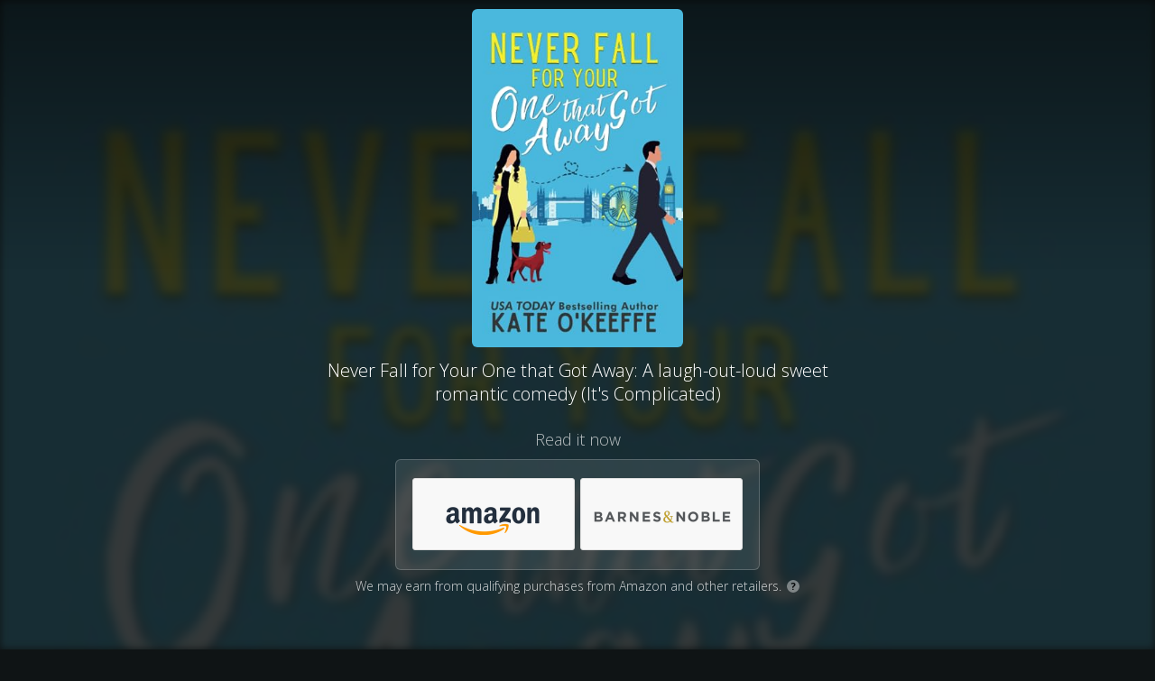

--- FILE ---
content_type: text/html
request_url: https://mybook.to/NeverFallOneGotAwayPrint
body_size: 4819
content:
<!DOCTYPE html>
<html lang="en">
<head>


  <link href='https://fonts.googleapis.com/css?family=Open+Sans:400,300italic,300,400italic,700italic,700,800' rel='stylesheet' type='text/css' />
  <meta charset="utf-8" />
  <title>Never Fall for Your One that Got Away: A laugh-out-loud sweet romantic comedy (It's Complicated)</title>
  <meta name="description" content="Read it now" />
  <meta name="viewport" content="width=device-width, initial-scale=1" />

  <meta property="og:title" content="Never Fall for Your One that Got Away: A laugh-out-loud sweet romantic comedy (It&#39;s Complicated)" />
  <meta property="og:type" content="website" />
  <meta property="og:image" content="https://m.media-amazon.com/images/I/41wE+WlnpHL._SL500_.jpg" />
  <meta property="og:description" content="Read it now" />

  <link rel="shortcut icon" href="https://booklinker.com/favicon.ico" />
  <link rel="stylesheet" type="text/css" href="/css/booklinkerChoicePage.css?rev=1">

</head>

  <body class="booklinker_dark">
 
 <script type = "text/javascript">
	 window.onload = function() {
		 var isChromeOniOS = /^.*(?:iPhone|iPad).*(?:CriOS)/i.test(navigator.userAgent);
		 var allButtons = document.getElementsByClassName("button-outclick");
		 if (isChromeOniOS) {
			for (let i = 0; i < allButtons.length; i++) { allButtons[i].target="_self" }
		}
	};		
 </script>



<div class="bg" style="background-image: url('https://m.media-amazon.com/images/I/41wE+WlnpHL._SL500_.jpg');"></div>


<div class="vignette"></div>
<div class="page">
  <div class="content-area">

    <div class="content">
	
      <div class="product-area">
        <div class="product-art">
          <img id="product-image" src="https://m.media-amazon.com/images/I/41wE+WlnpHL._SL500_.jpg"/>
        </div>
        <h1>Never Fall for Your One that Got Away: A laugh-out-loud sweet romantic comedy (It's Complicated)</h1>
      </div>
	

      <h2>Read it now</h2>

      <div class="destinations-area">
        <ul class="destinations">
              <li>
				
				
				
                <a target="_blank" class="button button-outclick" href="//mybook.to/NeverFallOneGotAwayPrint/opt/0?iguid=F3JPGHxHV0asMXzAzAtIzg">
                <div class="store-logo" style="background-image: url(https://smallimage.cdn.geni.us/?ImageId=57bb3137b61170347dba229e)">
                  </div>
                </a>
              </li>
              <li>
				
				
				
                <a target="_blank" class="button button-outclick" href="//mybook.to/NeverFallOneGotAwayPrint/opt/1?iguid=F3JPGHxHV0asMXzAzAtIzg">
                <div class="store-logo" style="background-image: url(https://smallimage.cdn.geni.us/?ImageId=57bdf5f4b6117022cb86cd77)">
                  </div>
                </a>
              </li>
          </ul>
      </div>


		  <div class="ftc-disclosure">
			We may earn from qualifying purchases from Amazon and other retailers.
			<a target="_blank" href="https://booklinker.com/faq#ftc"><span class="q-icon">?</span></a>
		  </div>
	  
    </div>

  </div>

</div>

<div id="footer">

  <div class="vignette-bottom"></div>

  <div class=booklinker>
  <a href="https://booklinker.com" target="_blank">
    <svg id="Layer_1" data-name="Layer 1" xmlns="http://www.w3.org/2000/svg" width="8" height="14" viewBox="0 0 8 14"><defs><style>.cls-1{fill:#fff;}</style></defs><path class="cls-1" d="M0,9.92A3.93,3.93,0,0,0,4.1,14,3.92,3.92,0,0,0,8.18,9.92v-2a3.78,3.78,0,0,0-3.86-4.1,3.69,3.69,0,0,0-1.66.45V.77A.77.77,0,0,0,1.7,0L.84.12A.88.88,0,0,0,0,1Zm2.66-.09V6.36A4,4,0,0,1,4.08,6c.8,0,1.43.52,1.43,1.93V9.83c0,1.28-.61,1.92-1.41,1.92S2.66,11.11,2.66,9.83Z"/></svg>
  </a>
  </div>

	  <div class="footer-info">
			<a href="https://booklinker.com/affiliate-disclosure" target="_blank" rel="nofollow">Affiliate Disclosure</a>
		<a href='https://booklinker.com/report-link/mybook.to/NeverFallOneGotAwayPrint' target="_blank" rel="nofollow">Report a problem</a>
	  </div>

</div>

    	<script>
		function ifDefinedRedirectIfDone(msDelay) {
			if (typeof PixelingGlobals != 'undefined') { //The shield to avoid running the code twice			
				PixelingGlobals.redirectIfDone(msDelay);
			}
		}
	</script>

	





<script type="text/javascript">

      var totalPixels = 0;
      var numPixelsSet = 0;

      function insertImagePixel(url) {
      var pixel = document.createElement("img");
      pixel.height = 1;
      pixel.width = 1;
      pixel.src = url;
      ifDefinedRedirectIfDone(500);
      }











    </script>



	
		
		<noscript>			
		</noscript>

    <!-- Run last 'cause it'll minimize what can break, and the meta refresh will be there as a safeguard.-->


</body>


<script>
  function toggleElementClass(idName, className) {
    var element = document.getElementById(idName);
    element.classList.toggle(className);
  }

  document.getElementById("whyMailLnk").href = "mailto:help@geni.us?subject=" + encodeURIComponent("Adopted link: " + location.href);  

</script>

</html>